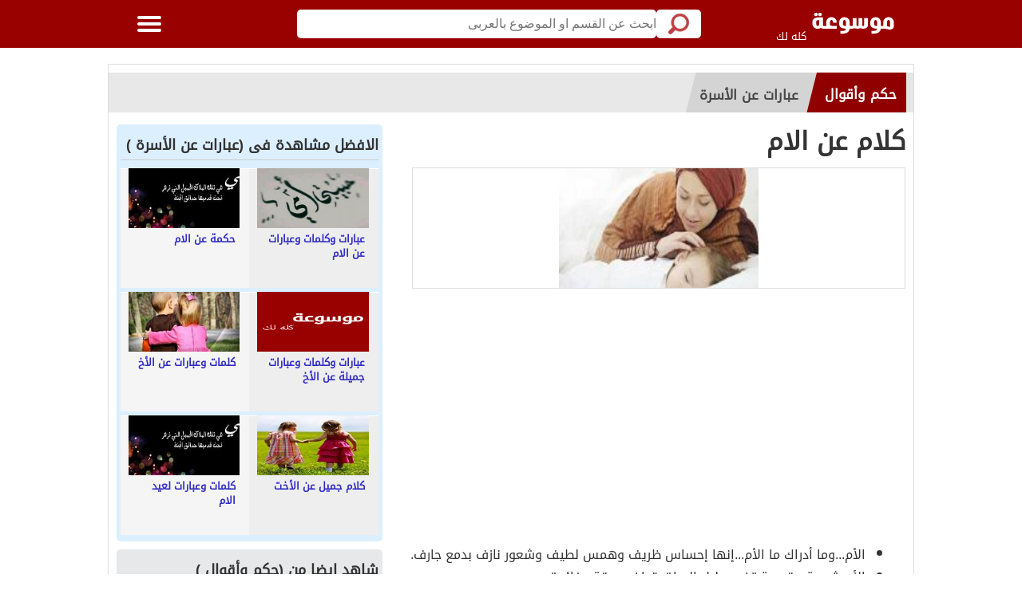

--- FILE ---
content_type: text/html; charset=UTF-8
request_url: https://wiki.kololk.com/wiki56179-hekam-o-aqwaal-%D9%83%D9%84%D8%A7%D9%85_%D8%B9%D9%86_%D8%A7%D9%84%D8%A7%D9%85
body_size: 17665
content:
<!DOCTYPE html>
<html lang="ar" class="client-nojs" dir="rtl">
<head>

<title>كلام عن الام</title>
<meta name="keywords" content="الام,عن,كلام,موسوعة,عربية,شاملة,مواضيع,صحة,اسره,رجيم,منوع,امراض,علاج,الطفل,الدين,حول العالم" >
<meta name="description" content="" >
<link rel="profile" href="https://gmpg.org/xfn/11">
<meta name='robots' content='index, follow, max-image-preview:large, max-snippet:-1, max-video-preview:-1' />
<meta name="viewport" content="width=device-width, initial-scale=1.0, maximum-scale=1.0">
<link rel="shortcut icon" href="https://wiki.kololk.com/favicon.ico">
<meta name="application-name" content="موسوعة , كله لك"/>
<meta name="msapplication-TileColor" content="#ffffff"/>

    <script type="application/ld+json">
        {
    "@context": "https://schema.org",
    "@type": "Article",
    "headline": "",
    "datePublished": "2016-06-05T22:20:14+00:00",
    "author": {
        "@type": "Person",
        "name": "manshy"
    },
    "articleBody": "..."
}    </script>
<link rel="alternate" type="application/rss+xml" title="عبارات عن الأسرة - موسوعة كله لك &laquo; الخلاصة" href="https://wiki.kololk.com/feed-عبارات_عن_الأسرة" />

<link rel="dns-prefetch" href="//wiki.kololk.com" />
<link rel='dns-prefetch' href='//ajax.googleapis.com' />
<link rel='dns-prefetch' href='//tpc.googlesyndication.com' />
<link rel='dns-prefetch' href='//googleads.g.doubleclick.net' />
<link rel='dns-prefetch' href='//googleusercontent.com' />
<link rel='dns-prefetch' href='//google-analytics.com' />
<link rel='dns-prefetch' href='//www.google-analytics.com' />
<link rel='dns-prefetch' href='//cdnjs.cloudflare.com' />
<link rel='dns-prefetch' href='//ssl.google-analytics.com' />
<link rel='dns-prefetch' href='//fonts.googleapis.com' />
<link rel="dns-prefetch" href="//pagead2.googlesyndication.com">
<link rel="dns-prefetch" href="//stats.g.doubleclick.net">
<link rel="dns-prefetch" href="//fonts.gstatic.com">
<link rel='dns-prefetch' href='//googletagservices.com' />
<link rel="preconnect" href="https://fonts.gstatic.com" />


<meta name="theme-color" content="#990000">
<meta charset="UTF-8">
    <meta http-equiv="X-UA-Compatible" content="IE=edge,chrome=1">
  <meta http-equiv="Content-Type" content="text/html; charset=utf-8" />
    <!--[if lt IE 9]>
    <link rel="stylesheet" href="css/oldIE.css">
    <script src="css/html5-on-oldIE.js"></script>
     
<![endif]-->

 <meta property="og:title" content="كلام عن الام">
 <meta property="og:type" content="article">
 <meta property="og:url" content="https://wiki.kololk.com/wiki56179-hekam-o-aqwaal-كلام_عن_الام">
 <meta property="og:image" content="https://wiki.kololk.com/mws/hekam-o-aqwaal-389-1465165213.jpg">
 <meta property="og:site_name" content="موسوعة , كله لك">
 <meta property="og:description" content="">

          
<link rel="canonical" href="https://wiki.kololk.com/wiki56179-hekam-o-aqwaal-كلام_عن_الام" />
     
           
 <meta name="thumbnail" content="https://wiki.kololk.com/mws/hekam-o-aqwaal-389-1465165213.jpg" />



<style type="text/css">
iframe {
    width: 100%;
    height: 450px;
    border: none;
}
.read-more-paragraph {
    background: #e3e3e3;
    color: #2d2d2d;
    padding: 10px;
    font-weight: bold;
    border: 1px solid #c4c6c8;
    border-radius: 10px;
}
#articleimagediv {
    max-width: 100%;
    height: auto;
	max-height: 300px;
}
     h1, h2, h3, h4, h5, h6 {  font-size: 16px;}
  
</style>
</head>
<body>      
           




        
        
        <link href="style.css?1211532" rel="stylesheet" />


<div class="off-menu-wrapper">
  <div class="inner-wrapper"> <a id="close-off-menu" class="close-off-menu" name="startFromTop"></a> 
    

    <nav id="side-nav" class="side-nav hidden-desktop">
      <ul>
        <li><a title="التصنيفات" href="/"><span class="icon categoriesNav"></span>التصنيفات</a></li>
        <li><a title="افضل الموضيع" href="/top.html"><span class="icon browseNav"></span>افضل الموضيع</a></li>      
       <li><a  title="جديد الموضيع" href="/new.html"><span class="icon browseNav"></span>جديد الموضيع</a></li> 
         <li><a title="تسجيل الدخول" href="/login.php"><span class="icon browseNav"></span>تسجيل الدخول</a></li> 
        </ul>

      <div class="social-media hidden-desktop"> <a  title="facebook" rel="nofollow" target="_blank" class="facebook" href="https://www.facebook.com/kololkwiki"></a> <a rel="nofollow" target="_blank" title="twitter" class="twitter" href="https://twitter.com/kololkcom"></a> <a rel="publisher" target="_blank" class="google"  title="google"  href="https://plus.google.com/"></a> </div>
  
    </nav>


 



	
	
	
	
	
	
	
	
	
	
	
	
	<header class="header inside sticky nav-down">
<div class="row block-content">
<div class="columns large-3 medium-4 small-10 logo-box"> <a href="/" title="الموسوعة : أقوى موقع عربي يهتم بإثراء المحتوى العربي على الإنترنت " class="logo logo-onMobile"></a> <span class="hidden-mobile hidden-tablet" style="font-size: 13px; color: rgb(255, 255, 255);">كله لك</span></div>
<div class="columns large-8 medium-7 small-12 search inside search-onMobile" itemscope="" itemtype="https://schema.org/WebSite">
<meta itemprop="url" content="https://www.kololak.com">
<form itemtype="https://schema.org/SearchAction" itemscope="" itemprop="potentialAction" id="searchform" method="post" role="search" action="search.php" class="clearfix">
<meta itemprop="target" content="https://www.kololak.com/search-{q}">
<input onclick="return searchcheck();" type="submit" value="" class="btn">
<input itemprop="query-input" name="q" value="" type="search" id="searchbar" placeholder="ابحث عن القسم او الموضوع بالعربى" class="field" onkeyup="showResult(this.value)">
</form>
<div style="border: 1px solid rgb(182, 182, 182); float: inherit; padding: 5px 16px; font-weight: bold; color: rgb(98, 81, 81); background-color: rgb(242, 231, 9); display: block; border-radius: 0px 0px 10px 10px;display: none;" id="livesearch"></div>
<div style="border: 1px solid rgb(182, 182, 182); float: inherit; padding: 5px 16px; font-weight: bold; color: rgb(98, 81, 81); background-color: rgb(242, 231, 9); display: block; border-radius: 0px 0px 10px 10px;display: none;" id="livesearch"></div>





                   <script>
                    function searchcheck()
                    {
                    var search = document.getElementById("searchbar");
                    if (search.value == "") {
                    search.focus();
                    return false;
                    }
                    else
                    return true;
                    }












        </script>

          </div>
                   

          <!--/Search--> 
		  
		  
<div class="columns large-1 medium-1 small-2 menu-icon sticky"> <a class="off-menu-icon"> <span class="top line"></span> <span class="middle line"></span> <span class="bottom line"></span> </a> <span class="close"></span> </div>
<nav class="top-nav inside hidden-mobile hidden-tablet">
<ul>
<li><a title="التصنيفات" accesskey="1" href="/"><span class="icon categoriesNav"></span>التصنيفات</a></li>
<li><a title="افضل الموضيع" accesskey="2" href="/top.html"><span class="icon browseNav"></span>افضل الموضيع</a></li>
<li><a title="جديد الموضيع" accesskey="2" href="/new.html"><span class="icon browseNav"></span>جديد الموضيع</a></li>
      
	      <li><a  title="تسجيل الدخول" href="/login.php"><span class="icon browseNav"></span>تسجيل الدخول</a></li>   <li class="last hidden-mobile hidden-tablet"><span class="show-search"></span></li>
</ul>
</nav>
</div>
</header>
    <!--/Header--> 

        
       

<script src="https://ajax.googleapis.com/ajax/libs/jquery/1.11.1/jquery.min.js"></script>
<script type="text/javascript">

// Hide Header on on scroll down
var didScroll;
var lastScrollTop = 0;
var delta = 5;
var navbarHeight = $('header').outerHeight();

$(window).scroll(function(event){
    didScroll = true;
});

setInterval(function() {
    if (didScroll) {
        hasScrolled();
        didScroll = false;
    }
}, 250);

function hasScrolled() {
    var st = $(this).scrollTop();
    
    // Make sure they scroll more than delta
    if(Math.abs(lastScrollTop - st) <= delta)
        return;
    
    // If they scrolled down and are past the navbar, add class .nav-up.
    // This is necessary so you never see what is "behind" the navbar.
    if (st > lastScrollTop && st > navbarHeight){
        // Scroll Down
        $('header').removeClass('nav-down').addClass('nav-up');
    } else {
        // Scroll Up
        if(st + $(window).height() < $(document).height()) {
            $('header').removeClass('nav-up').addClass('nav-down');
        }
    }
    
    lastScrollTop = st;
}
$(document).ready(function(){

    $("header").mouseover(function(){
      $('header').removeClass('nav-up').addClass('nav-down');
    });

});

  







function toggle() {
	var ele = document.getElementById("livesearch");
	var text = document.getElementById("res");
	ele.style.display = "none";
}



function showResult(str) {
  if (str.length==0) {

  document.getElementById("livesearch").style.display = "none";

    return;
  }
  if (window.XMLHttpRequest) {
    // code for IE7+, Firefox, Chrome, Opera, Safari
    xmlhttp=new XMLHttpRequest();
  } else {  // code for IE6, IE5
    xmlhttp=new ActiveXObject("Microsoft.XMLHTTP");
  }
  xmlhttp.onreadystatechange=function() {
    if (xmlhttp.readyState==4 && xmlhttp.status==200) {




  document.getElementById("livesearch").style.display = "block";
      document.getElementById("livesearch").innerHTML=xmlhttp.responseText;
if (xmlhttp.responseText=="") {
  document.getElementById("livesearch").style.display = "none";
} 


    }
  }
  xmlhttp.open("GET","https://www.kololak.com/livesearch.php?q="+str,true);
  xmlhttp.send();
}










 </script>

<script>
  (function(i,s,o,g,r,a,m){i['GoogleAnalyticsObject']=r;i[r]=i[r]||function(){
  (i[r].q=i[r].q||[]).push(arguments)},i[r].l=1*new Date();a=s.createElement(o),
  m=s.getElementsByTagName(o)[0];a.async=1;a.src=g;m.parentNode.insertBefore(a,m)
  })(window,document,'script','https://www.google-analytics.com/analytics.js','ga');

  ga('create', 'UA-85176513-3', 'auto');
  ga('send', 'pageview');

</script>









<section class="container"  >     


   
 
<script async src="https://pagead2.googlesyndication.com/pagead/js/adsbygoogle.js?client=ca-pub-2872189824321098"
     crossorigin="anonymous"></script>
	 
   
        
     
    

           
               
          









<div class="row block-content inside-container"  >



     <ul class="breadcrumbs" itemscope="" itemtype="https://schema.org/BreadcrumbList">
             <li class="first-link" itemprop="itemListElement" itemscope="" itemtype="https://schema.org/ListItem">
      <a  title="حكم وأقوال" class="breadC-link" href="/allcategory-hekam-o-aqwaal-حكم_وأقوال" itemprop="item">
          <text itemprop="name">حكم وأقوال</text>
      </a>
      <meta itemprop="position" content="1">
             </li>

             <li class="second-link" itemprop="itemListElement" itemscope="" itemtype="https://schema.org/ListItem">
      <a title="عبارات عن الأسرة" class="breadC-link" href="/category-hekam-o-aqwaal-عبارات_عن_الأسرة" itemprop="item">
          <text itemprop="name">عبارات عن الأسرة</text>
      </a>
      <meta itemprop="position" content="2">
             </li>
		











   
   
   
   

 </ul>
    <article class="columns large-8 medium-12 small-12">
        <div id="article-box" class="article-box">
		
		 
                <div class="article clearfix" role="article" itemscope itemtype="https://schema.org/Article">
     <h1 class="title" itemprop="name">كلام عن الام</h1>

            <div class="article-img" itemprop="image">
             <img id="articleimagediv"  title="كلام عن الام"
       src="https://wiki.kololk.com/thumbsmws/hekam-o-aqwaal-389-1465165213.jpg" style="width: 250px;height: 150px" width="250;" height="150"       itemprop="image"  alt="كلام عن الام" >
         </div>

              

  



						 						<div class="article-body row" itemprop="articleBody">
						

			
											<div class="columns large-9 medium-9 small-12 left"> 
							




<p align="center">

<!-- موسوعة جديد -->
<ins class="adsbygoogle"
     style="display:block"
     data-ad-client="ca-pub-2872189824321098"
     data-ad-slot="4494765976"
     data-ad-format="auto"
     data-full-width-responsive="true"></ins>
<script>
     (adsbygoogle = window.adsbygoogle || []).push({});
</script>


</p>









<div class="article-text"> 							<div id="mw-content-text" lang="ar" dir="rtl" class="mw-content-rtl"><ul><li> الأم...وما أدراك ما الأم...إنها إحساس ظريف وهمس لطيف وشعور نازف بدمع جارف.</li> <li> الأم شمعة مقدسة تضيء ليل الحياة بتواضع ورقة وفائدة.</li> <li> الأم.. تبقي كتعرف على ما هى في حياتها وبعد موتها وفي صغرها وكبرها، فهي عطر يفوح شذاه وعبير يسمو في علاه وزهر يشم رائحته الأبناء وأريج يتلألأ في وجوه الآباء ودفء وحنان.</li> <li> مستقبل الولد صنع أمه.</li> <li> أمي...أنتي يا سُرّ السعادة في القلوب...من يا ترى يحمل هماً ؟ من يا ترى يحمل حباً ؟ مثلما تحمل أمي.</li> <li> مهما يفعل الأب فإنه لا يستطيع أن يجعل ابنه رجلاً، إذ يجب على الأم أن تأخذ نصيبها من ذلك.</li> <li> الأم أحلى إنسانه خلقها الله.</li> <li> الأم هي كل شيء في هذه الحياة...هي التعزيه في الحزن، الرجاء في اليأس والقوة في الضعف.</li> <li> أول كلمة أسعدتني في حياتي هي (<font color="#9B0000"><font color="#9B0000">أمي</font></font>).</li> <li> من فقد أمه فقد أبويه.</li> <li> أمي يا بدر البدور...أمي يا عطر الزهور... أمي أعذب كلمه...أمي اجمل وافضل نغمة.</li> <li> ليست هناك في الحياة إمرأة واحدة تهب كل حياتها وكل حنانها وكل حبها، دون أن تسأل عن مقابل إلا الأم، فامنحها يا إلهي عمراً أطول من عمر الإنسان</li> <li> إخضع لأمك وأرضها...فعقوقها إحدى الكبر.</li> <li> أتعلمين يا أمي الجنةُ ليست تحت قدميكِ، بل أنت الجنةُ.</li> <li> الأم تصنع الأمة.</li> <li> ليس في الدنيا من البهجة والسرور مقدار ما تحس الأم بنجاح ولدها.</li> <li> أعرف أمّاه أن هذه الكلمات وعبارات لا تسيطيع أن تصف حنانك وطيبة قلبك...ولا تستطيع وصف شعوري تجاهك فكل ما أستطيع قوله هو أني أحبك يا نبع الحنان.</li> <li> تضطّر الأم لمعاقبة ولدها، ولكن سرعان ما تأخذه بين أحضانها.</li> <li> أمي كلمه من ثلاث أحرف تحتوي معنى الحب والحنان.</li> <li> إن المكان الوحيد الذي أستطيع أن أسند رأسي إليه وأنام فيه مرتاحاً مطمئناً هو حِجر أمي.</li> <li> أمي...أبي...كلمتان تملئان الحياة، بوجودكم أحس في الأمان.</li> <li> لا يجوز إنشغال الأم عن أبنائها وإعتمادها على الغير في تربيتهم وأن دور الأم هو في تنشئة أبنائها وتربيتهم.</li> <li> الأم&#160;: هي تلك المدرسه التى نتعلم منها أسس الأخلاق...هي مرآة النفس للأبناء...هي القلب الذي يحمل هموم الأطفال...هي مصدر الرعايه والحنان الذي يسع الكون كله بلا حدود...فلا نستغرب عندما يقولوا أنّ الجنّه تحت أقدام الأمهات.</li> <li> حينما أنحني لأقبل يديكي، وأسكب دموع ضعفي فوق صدركِ، وأستجدي نظرات الرضا من عينيكِ...حينها فقط أشعر بإكتمال رجولتي.</li> <li> الأم هي عبارة عن مدرسه وقلب وحب وحنان...تملك كل معاني الحياه بإبتسامه واحده...تشعل بقلب أبنائها النار لو نزلت دمعه من عيونها...فدمعة الأم أغلى من كنوز الدنيا.</li> <li> لو كان العالم في كفه وأمي في كفه لإخترتُ أمي.</li> <li> أمي...كلمة صادقة قوية تنطق بها جميع الكائنات الحية طلباً للحنان والدفء والحب العظيم الذي فطَرَ الله قلوب الأمهات عليه تجاه أبنائهن.</li> <li> لو جردنا المرأة من كل فضيلة...لكفاها فخراً أنها تمثل شرف الأمومة.</li> <li> الأم&#160;: هـي الجندي المجهول الذي يسهر الليالي، ليرعي ضعفنـا ويطبب علّتنـا.</li> <li> الأمُّ مدرسةٌ إِذا أعدَدْتَها...أعددْتَ شعباً طيبَ الأعراقِ.</li> <li> الرجال من صنعتهم أمهاتهم.</li> <li> الأم هي الّتي تعطي ولا تنتظر أن تأخذ مقابل العطاء.</li> <li> لما ماتت أمي أصبحت الدنيا أكثر ظلاماً وأكثر حزناً.</li> <li> بكِ يا أمّي أستطيع أن أعرف الله وأرى الجنّة.</li> <li> الأم هي كل شيء في هذه الحياة هى التعزيه في الحزن، الرجاء في اليأس والقوة في الضعف.</li> <li> يمكنكِ أن تنسيني كل شيء إلا ما تعلمته من أمي.</li> <li> وجه أمي وجه أمتي.</li> <li> قميص من قماشة تخيطه الأم يبعث الدفء، وقميص من صوف تخيطه امرأة غريبة لا يدفئ.</li> <li> الأم لا تقول هل تريد، بل تعطي.</li> <li> في أيام اليسر ليس لك غير الأب، وفي أيام العسر ليس لك غير الأم.</li> <li> أعظم كتاب قرأته&#160;: أمي.</li> <li> حينما أنحني لأقبل يديكي، وأسكب دموع ضعفي فوق صدرك، وأستجدي نظرات الرضا من عينيكِ حينها فقط أشعر باكتمال رجولتي.</li> <li> من روائع خلق الله قلب الأم.</li> <li> الأم تظلم نفسها لتنصف أولادها.</li> <li> الأم التي تهز السرير بيمينها تهز العالم بيسارها.</li> <li> إني مدين لكي بكل ما وصلتُ إليه وما أرجو أن أصل إليه من الرفعة إلى أمي الملاك.</li> <li> أسعد ساعات المرأة...هي الساعة التي تتحقق فيها أنوثتها الخالدة...وأمومتها المشتهاة...وتلك ساعة الولادة.</li> <li> مدرستي الأولى على صدر أمي.</li> <li> جميعهم يا أمي لا يُشبهون طِيبتكِ ولا حنيتكِ أو حتى دِفء يديكِ.</li> <li> الأم تحب من كل قلبها والأب يحب بكل قوته.</li> <li> قلب الأم يكون من الذهب تارة ومن الشمع تارة أخرى.</li> <li> ضحكة أمي...حكاية مختصره لجمال الكون.</li> <li> يمكن للأم أن تعاقب إبنها وتضربه، ولكنها سرعان ما تغمره بالقبلات.</li> <li> مهما كانت الأم فقيرة فإنها لا تحرم إبنها الثياب الدافئة.</li> <li> أماه يا بَحري...وشمسي...وباقة زهوري...أحتاجكِ دومأ وأحبك للأبد.</li> <li> يعرف الطفل أمه من ابتسامتها.</li> <li> الأم تقلق على صحة ولدها، والزوجة تسعى إلى معرفة أي هدية يحمل إليها زوجها.</li> <li> قلب الأم كعود المسك كلّما إحترق فاح شذاه.</li> <li> لم أطمئن قط إلا وأنا في حجر أمي.</li> <li> العيش ماضٍ فأكرم والديك به، والأم أولى بإكرام وإحسان.</li> <li> لا يوجد شيء في الدنيا أحلى من قلب أم تقية.</li> <li> الأشياء الثمينه لا تتكرر مرتين...لذلك نحن لا نملك...إلاّ أم واحده.</li> <li> ليس في العالم وسادة أنعم من حضن الأم.</li> <li> قلب الأم مدرسة الطفل.</li> <li> لا يُمكِنكَ أن تَجد أُنثى أعظمُ مِنْ أُمك وإن اجتهدتَ بِالبَحث.</li> <li> أمي هي النبع الذي إستمد منه أسمى مبادئ حياتي.</li> <li> الأم تحب دائماً ولا تعرف إلاّ الحب.</li> <li> إن أرق الألحان وأعذب الأنغام لا يعزفها إلا قلب الأم.</li> <li> حب الأم لا يشيخ أبداً.</li> <li> عينا الأم سر إلهام ولدها.</li> <li> بكى رجل في جنازة أمه فقيل له&#160;: وما يبكيك ؟ قال&#160;: ولم لا أبكي وقد أغلق باب من أبواب الجنة؟ أحبك يا أمي سواء كنت معي أم فارقتيني.</li> <li> إذا صغر العالم كله فالأم تبقى كبيرة.</li> <li> ليس في الدنيا فرح يعدل فرح الأم عندما يحالف ابنها التوفيق.</li> <li> اللهم أرزق أمي بأشياء تأتي من فوق السماء كالرضى، كالحظ، كالجنه.</li> <li> ستبقى أمي اجمل وافضل ملكه رأتها عيني...رَبي إحفظ ليَ أمي فهي جنة قلبي.</li> <li> أمي هي تلك الملاك الجميل التي تزهر تحت قدميها حدائق الجنة.</li> <li> طيبة الأب أعلى من القمم، وطيبة الأم أعمق من المحيطات.</li> <li> الأم كلمة ضغيرة وحروفها قليلة لكنها تحتوي على أكبر معاني الحب والعطاء والحنان والتضحية وهي أنهار لا تنضب ولا تجف ولا تتعب متدفقة دائماً بالكثير من العطف الذي لا ينتهي، وهي الصدر الحنون الذي تلقي عليه رأسك وتشكو إليه همومك ومتاعبك.</li> <li> جَعلوا للأم يوماً...وما دروا أن أمي كل أيامي.</li> <li> مرضتُ يوماً فنام الجميع، وبقيت أمي.</li> <li> إن صلوات الأم الصامته الرقيقة، لا يمكن أن تضل طريقها إلى يبنوع الخير.</li> <li> لن أسميكي امرأة، سأسميك كل شيء.</li> <li> مهما كآنت النعم جميلة...تظل أمي أجملها.</li> <li> أمي.... حُباً لا يُحكى.... ولا يُكتب.</li> <li> في العالم شيء واحد خير من الزوجة...هو&#160;: الأم.</li> <li> يكفينيّ في هذا العالم الكئيب أن ?حمِل في داخلِي دم أمي.</li> <li> ليس في العالم وسادة أنعم من حضن الأم.</li> <li> كنزي الحقيقي هو أمي.</li> <li> الأمومة أعظم هبة خصّ الله بها النساء.</li></ul> </div></div>







								
						</div>

</div>
			
			
			
									<div align="center"  style="padding: 20px 0px 20px 0px;">


</div>


			

<p align="center">

<!-- موسوعة جديد -->
<ins class="adsbygoogle"
     style="display:block"
     data-ad-client="ca-pub-2872189824321098"
     data-ad-slot="4494765976"
     data-ad-format="auto"
     data-full-width-responsive="true"></ins>
<script>
     (adsbygoogle = window.adsbygoogle || []).push({});
</script>


</p>

						<div id="interactivity" class="interactivity clearfix">
							
						 
						 
						 
					
							<div class="share visible-desktop hidden-mobile hidden-tablet"> <ul><li>شارك المقالة</li>
				
											
							<li class="share-facebook"><a title="شارك على فيسبوك" rel="nofollow"  onclick="window.open('https://www.facebook.com/sharer/sharer.php?u=https://wiki.kololk.com/wiki56179-hekam-o-aqwaal-كلام_عن_الام','sharer','toolbar=0,status=0,width=580,height=425');" >فيسبوك</a></li>
      <li class="share-twitter"><a title="شارك على تويتر" rel="nofollow" onclick="window.open('https://twitter.com/share?url=https://wiki.kololk.com/wiki56179-hekam-o-aqwaal-كلام_عن_الام&via=kololkcom&text=كلام عن الام','sharer','toolbar=0,status=0,width=580,height=425');" href="javascript: void(0)" >تويتر</a></li>
      <li class="share-google"><a title="شارك على جوجل+" rel="nofollow" onclick="window.open('https://plus.google.com/share?url=https://wiki.kololk.com/wiki56179-hekam-o-aqwaal-كلام_عن_الام','sharer','toolbar=0,status=0,width=580,height=425');" >جوجل+</a></li>
             </ul>
         </div>
         <div id="share-on-mobile" class="share hidden-desktop"> <ul><li>شارك المقالة</li>
            <li class="share-whatsapp hidden-desktop"><a onclick="ga('send', 'event', 'share links', 'click', 'whatsapp-share-mobile', 1);LotamiAction('Share-whatsapp-mobile');" href="whatsapp://send?text=%D8%B8%C6%92%D8%B8%E2%80%9E%D8%B7%C2%A7%D8%B8%E2%80%A6%20%D8%B7%C2%B9%D8%B8%E2%80%A0%20%D8%B7%C2%A7%D8%B8%E2%80%9E%D8%B7%C2%A7%D8%B8%E2%80%A6%0A%2F%2F%2F%2F%2F%2F%2F%2F%2F%20%20%D8%B7%C2%B4%D8%B7%C2%A7%D8%B8%E2%80%A1%D8%B7%C2%AF%20%D8%B7%C2%A7%D8%B8%E2%80%9E%D8%B8%E2%80%A6%D8%B8%CB%86%D8%B7%C2%B6%D8%B8%CB%86%D8%B7%C2%B9%20%D8%B8%C6%92%D8%B7%C2%A7%D8%B8%E2%80%A6%D8%B8%E2%80%9E%20%2F%2F%2F%2F%2F%2F%2F%2F%2F%20%0Ahttps%3A%2F%2Fwiki.kololk.com%2Fwiki56179-hekam-o-aqwaal-%D8%B8%C6%92%D8%B8%E2%80%9E%D8%B7%C2%A7%D8%B8%E2%80%A6_%D8%B7%C2%B9%D8%B8%E2%80%A0_%D8%B7%C2%A7%D8%B8%E2%80%9E%D8%B7%C2%A7%D8%B8%E2%80%A6"   rel="nofollow"></a></li>

          			<li class="share-facebook"><a title="شارك على فيسبوك" rel="nofollow"  onclick="window.open('https://www.facebook.com/sharer/sharer.php?u=https://wiki.kololk.com/wiki56179-hekam-o-aqwaal-كلام_عن_الام','sharer','toolbar=0,status=0,width=580,height=425');" >فيسبوك</a></li>
      <li class="share-twitter"><a title="شارك على تويتر" rel="nofollow" onclick="window.open('https://twitter.com/share?url=https://wiki.kololk.com/wiki56179-hekam-o-aqwaal-كلام_عن_الام&via=kololkcom&text=كلام عن الام','sharer','toolbar=0,status=0,width=580,height=425');" href="javascript: void(0)" >تويتر</a></li>
      <li class="share-google"><a title="شارك على جوجل+" rel="nofollow" onclick="window.open('https://plus.google.com/share?url=https://wiki.kololk.com/wiki56179-hekam-o-aqwaal-كلام_عن_الام','sharer','toolbar=0,status=0,width=580,height=425');" >جوجل+</a></li>
             
             </ul>
         </div>
         
<div class="views" id="views"></div>
     </div>
 </div>

		

              <div id="related-list2" class="related-articles-list2">
     <h2 class="top-title">مواضيع ذات صلة بـ :  كلام عن الام</h2>
          <ul id ="categories-list" class="row categories-list" itemscope itemtype="https://schema.org/Encyclopedia">


        
        

<li class="columns large-4 medium-3 small-6"> <a title="كلام جميل عن الام" href="/wiki56186-hekam-o-aqwaal-كلام_جميل_عن_الام" class="category-box" ><img title="كلام جميل عن الام"  data-src="https://wiki.kololk.com/thumbsmws/1616343522-kololk.jpeg" data-original="https://wiki.kololk.com/thumbsmws/1616343522-kololk.jpeg" src="Preloader_10.png"    class="lazy avatar" width="192" height="110" alt="كلام جميل عن الام" itemprop="articleAvatar">
     <span class="title" itemprop="articleName">كلام جميل عن الام</span>
     </a> </li>
          

        
        

<li class="columns large-4 medium-3 small-6"> <a title="اجمل كلام عن الام" href="/wiki56205-hekam-o-aqwaal-اجمل_كلام_عن_الام" class="category-box" ><img title="اجمل كلام عن الام"  data-src="https://wiki.kololk.com/thumbsmws/hekam-o-aqwaal-15445-1465165482.jpg" data-original="https://wiki.kololk.com/thumbsmws/hekam-o-aqwaal-15445-1465165482.jpg" src="Preloader_10.png"    class="lazy avatar" width="192" height="110" alt="اجمل كلام عن الام" itemprop="articleAvatar">
     <span class="title" itemprop="articleName">اجمل كلام عن الام</span>
     </a> </li>
          

        
        

<li class="columns large-4 medium-3 small-6"> <a title="احلى كلام عن الام" href="/wiki65808-monawa3at-احلى_كلام_عن_الام" class="category-box" ><img title="احلى كلام عن الام"  data-src="https://wiki.kololk.com/thumbsmws/monawa3at-830-1465271357.jpg" data-original="https://wiki.kololk.com/thumbsmws/monawa3at-830-1465271357.jpg" src="Preloader_10.png"    class="lazy avatar" width="192" height="110" alt="احلى كلام عن الام" itemprop="articleAvatar">
     <span class="title" itemprop="articleName">احلى كلام عن الام</span>
     </a> </li>
          

        
        

<li class="columns large-4 medium-3 small-6"> <a title="حكم عيد الام" href="/wiki11413-eslam-حكم_عيد_الام" class="category-box" ><img title="حكم عيد الام"  data-src="https://wiki.kololk.com/thumbsmws/eslam-402-1464877761.jpg" data-original="https://wiki.kololk.com/thumbsmws/eslam-402-1464877761.jpg" src="Preloader_10.png"    class="lazy avatar" width="192" height="110" alt="حكم عيد الام" itemprop="articleAvatar">
     <span class="title" itemprop="articleName">حكم عيد الام</span>
     </a> </li>
          

        
        

<li class="columns large-4 medium-3 small-6"> <a title="قصة عن الام" href="/wiki41500-qesas-o-7ekayat-قصة_عن_الام" class="category-box" ><img title="قصة عن الام"  data-src="https://wiki.kololk.com/thumbsmws/qesas-o-7ekayat-2700-1465094041.jpg" data-original="https://wiki.kololk.com/thumbsmws/qesas-o-7ekayat-2700-1465094041.jpg" src="Preloader_10.png"    class="lazy avatar" width="192" height="110" alt="قصة عن الام" itemprop="articleAvatar">
     <span class="title" itemprop="articleName">قصة عن الام</span>
     </a> </li>
          

        
        

<li class="columns large-4 medium-3 small-6"> <a title="ما أصل عيد الام" href="/wiki49467-al7aya-o-almojtama3-ما_أصل_عيد_الام" class="category-box" ><img title="ما أصل عيد الام"  data-src="https://wiki.kololk.com/thumbsmws/al7aya-o-almojtama3-340-1465142298.jpg" data-original="https://wiki.kololk.com/thumbsmws/al7aya-o-almojtama3-340-1465142298.jpg" src="Preloader_10.png"    class="lazy avatar" width="192" height="110" alt="ما أصل عيد الام" itemprop="articleAvatar">
     <span class="title" itemprop="articleName">ما أصل عيد الام</span>
     </a> </li>
          
      


    </ul>
      </div>
	  

         </div>
		 

    </article>
    <aside class="columns large-4 medium-12 small-12">







          <div    >            
        <div class="side-box" style="padding: 4px 5px 3px; background: rgb(220, 239, 255) none repeat scroll 0% 0%; border-radius: 5px;"><h2 class="top-title">الافضل مشاهدة فى (عبارات عن الأسرة )</h2>
 <ul class="list vertical" itemscope itemtype="https://schema.org/Encyclopedia" >



        
        
<li class="columns large-6 medium-3 small-6"><a href="/wiki56183-hekam-o-aqwaal-عبارات_وكلمات_وعبارات_عن_الام" title="عبارات وكلمات وعبارات عن الام" ><img itemprop="articleAvatar"  data-src="https://wiki.kololk.com/thumbsmws/hekam-o-aqwaal-422-1465165259.jpg" data-original="https://wiki.kololk.com/thumbsmws/hekam-o-aqwaal-422-1465165259.jpg" src="Preloader_10.png"   class=" lazy" alt="عبارات وكلمات وعبارات عن الام" title="عبارات وكلمات وعبارات عن الام"><span class="title" itemprop="articleName">عبارات وكلمات وعبارات عن الام</span></a></li>

          

        
        
<li class="columns large-6 medium-3 small-6"><a href="/wiki56199-hekam-o-aqwaal-حكمة_عن_الام" title="حكمة عن الام" ><img itemprop="articleAvatar"  data-src="https://wiki.kololk.com/thumbsmws/hekam-o-aqwaal-640-1465165420.jpg" data-original="https://wiki.kololk.com/thumbsmws/hekam-o-aqwaal-640-1465165420.jpg" src="Preloader_10.png"   class=" lazy" alt="حكمة عن الام" title="حكمة عن الام"><span class="title" itemprop="articleName">حكمة عن الام</span></a></li>

          

        
        
<li class="columns large-6 medium-3 small-6"><a href="/wiki56110-hekam-o-aqwaal-عبارات_وكلمات_وعبارات_جميلة_عن_الأخ" title="عبارات وكلمات وعبارات جميلة عن الأخ" ><img itemprop="articleAvatar"  data-src="https://wiki.kololk.com/thumbsmws/nopic.jpg" data-original="https://wiki.kololk.com/thumbsmws/nopic.jpg" src="Preloader_10.png"   class=" lazy" alt="عبارات وكلمات وعبارات جميلة عن الأخ" title="عبارات وكلمات وعبارات جميلة عن الأخ"><span class="title" itemprop="articleName">عبارات وكلمات وعبارات جميلة عن الأخ</span></a></li>

          

        
        
<li class="columns large-6 medium-3 small-6"><a href="/wiki56176-hekam-o-aqwaal-كلمات_وعبارات_عن_الأخ" title="كلمات وعبارات عن الأخ" ><img itemprop="articleAvatar"  data-src="https://wiki.kololk.com/thumbsmws/hekam-o-aqwaal-361-1465165172.jpg" data-original="https://wiki.kololk.com/thumbsmws/hekam-o-aqwaal-361-1465165172.jpg" src="Preloader_10.png"   class=" lazy" alt="كلمات وعبارات عن الأخ" title="كلمات وعبارات عن الأخ"><span class="title" itemprop="articleName">كلمات وعبارات عن الأخ</span></a></li>

          

        
        
<li class="columns large-6 medium-3 small-6"><a href="/wiki56157-hekam-o-aqwaal-كلام_جميل_عن_الأخت" title="كلام جميل عن الأخت" ><img itemprop="articleAvatar"  data-src="https://wiki.kololk.com/thumbsmws/hekam-o-aqwaal-41-1465164972.jpg" data-original="https://wiki.kololk.com/thumbsmws/hekam-o-aqwaal-41-1465164972.jpg" src="Preloader_10.png"   class=" lazy" alt="كلام جميل عن الأخت" title="كلام جميل عن الأخت"><span class="title" itemprop="articleName">كلام جميل عن الأخت</span></a></li>

          

        
        
<li class="columns large-6 medium-3 small-6"><a href="/wiki56195-hekam-o-aqwaal-كلمات_وعبارات_لعيد_الام" title="كلمات وعبارات لعيد الام" ><img itemprop="articleAvatar"  data-src="https://wiki.kololk.com/thumbsmws/hekam-o-aqwaal-528-1465165383.jpg" data-original="https://wiki.kololk.com/thumbsmws/hekam-o-aqwaal-528-1465165383.jpg" src="Preloader_10.png"   class=" lazy" alt="كلمات وعبارات لعيد الام" title="كلمات وعبارات لعيد الام"><span class="title" itemprop="articleName">كلمات وعبارات لعيد الام</span></a></li>

          

     


          </ul>
        </div>











      <div class="side-box" style="padding: 4px 5px 3px; background: rgb(230, 232, 234) none repeat scroll 0% 0%; border-radius: 5px;margin-top: 10px;">  <h2 class="top-title">شاهد ايضا من (حكم وأقوال )</h2>
     <ul class="list vertical" itemscope itemtype="https://schema.org/Encyclopedia">
   


        
        
<li class="columns large-6 medium-3 small-6"><a href="/wiki47149-hekam-o-aqwaal-كلام_رومانسي_لحبيبتي" title="كلام رومانسي لحبيبتي" ><img itemprop="articleAvatar"  data-src="https://wiki.kololk.com/thumbsmws/1583275852-kololk.jpeg" data-original="https://wiki.kololk.com/thumbsmws/1583275852-kololk.jpeg" src="Preloader_10.png"   class=" lazy"   alt="كلام رومانسي لحبيبتي" title="كلام رومانسي لحبيبتي"><span class="title" itemprop="articleName">كلام رومانسي لحبيبتي</span></a></li>

          

        
        
<li class="columns large-6 medium-3 small-6"><a href="/wiki72414-hekam-o-aqwaal-خواطر_حب_وعشق" title="خواطر حب وعشق" ><img itemprop="articleAvatar"  data-src="https://wiki.kololk.com/thumbsmws/hekam-o-aqwaal-426-1465334492.jpg" data-original="https://wiki.kololk.com/thumbsmws/hekam-o-aqwaal-426-1465334492.jpg" src="Preloader_10.png"   class=" lazy"   alt="خواطر حب وعشق" title="خواطر حب وعشق"><span class="title" itemprop="articleName">خواطر حب وعشق</span></a></li>

          

        
        
<li class="columns large-6 medium-3 small-6"><a href="/wiki62509-hekam-o-aqwaal-كلام_حلو_قصير" title="كلام حلو قصير" ><img itemprop="articleAvatar"  data-src="https://wiki.kololk.com/thumbsmws/hekam-o-aqwaal-13165-1465258833.jpg" data-original="https://wiki.kololk.com/thumbsmws/hekam-o-aqwaal-13165-1465258833.jpg" src="Preloader_10.png"   class=" lazy"   alt="كلام حلو قصير" title="كلام حلو قصير"><span class="title" itemprop="articleName">كلام حلو قصير</span></a></li>

          

        
        
<li class="columns large-6 medium-3 small-6"><a href="/wiki13439-hekam-o-aqwaal-كلام_جميل_ورائع_عن_الحياة" title="كلام جميل ورائع عن الحياة" ><img itemprop="articleAvatar"  data-src="https://wiki.kololk.com/thumbsmws/hekam-o-aqwaal-35-1464912079.jpg" data-original="https://wiki.kololk.com/thumbsmws/hekam-o-aqwaal-35-1464912079.jpg" src="Preloader_10.png"   class=" lazy"   alt="كلام جميل ورائع عن الحياة" title="كلام جميل ورائع عن الحياة"><span class="title" itemprop="articleName">كلام جميل ورائع عن الحياة</span></a></li>

          

        
        
<li class="columns large-6 medium-3 small-6"><a href="/wiki36303-hekam-o-aqwaal-كلام_لصديق_عزيز" title="كلام لصديق عزيز" ><img itemprop="articleAvatar"  data-src="https://wiki.kololk.com/thumbsmws/hekam-o-aqwaal-30-1465071915.jpg" data-original="https://wiki.kololk.com/thumbsmws/hekam-o-aqwaal-30-1465071915.jpg" src="Preloader_10.png"   class=" lazy"   alt="كلام لصديق عزيز" title="كلام لصديق عزيز"><span class="title" itemprop="articleName">كلام لصديق عزيز</span></a></li>

          

        
        
<li class="columns large-6 medium-3 small-6"><a href="/wiki16701-hekam-o-aqwaal-عبارات_وكلمات_وعبارات_عن_المطر" title="عبارات وكلمات وعبارات عن المطر" ><img itemprop="articleAvatar"  data-src="https://wiki.kololk.com/thumbsmws/hekam-o-aqwaal-255-1464957043.jpg" data-original="https://wiki.kololk.com/thumbsmws/hekam-o-aqwaal-255-1464957043.jpg" src="Preloader_10.png"   class=" lazy"   alt="عبارات وكلمات وعبارات عن المطر" title="عبارات وكلمات وعبارات عن المطر"><span class="title" itemprop="articleName">عبارات وكلمات وعبارات عن المطر</span></a></li>

          

        
        
<li class="columns large-6 medium-3 small-6"><a href="/wiki65665-hekam-o-aqwaal-كلام_خواطر_حزينة" title="كلام خواطر حزينة" ><img itemprop="articleAvatar"  data-src="https://wiki.kololk.com/thumbsmws/hekam-o-aqwaal-329-1465271046.jpg" data-original="https://wiki.kololk.com/thumbsmws/hekam-o-aqwaal-329-1465271046.jpg" src="Preloader_10.png"   class=" lazy"   alt="كلام خواطر حزينة" title="كلام خواطر حزينة"><span class="title" itemprop="articleName">كلام خواطر حزينة</span></a></li>

          

        
        
<li class="columns large-6 medium-3 small-6"><a href="/wiki15000-hekam-o-aqwaal-كلام_حلو_عن_العيد_2020" title="كلام حلو عن العيد 2020" ><img itemprop="articleAvatar"  data-src="https://wiki.kololk.com/thumbsmws/1583682044-kololk.jpeg" data-original="https://wiki.kololk.com/thumbsmws/1583682044-kololk.jpeg" src="Preloader_10.png"   class=" lazy"   alt="كلام حلو عن العيد 2020" title="كلام حلو عن العيد 2020"><span class="title" itemprop="articleName">كلام حلو عن العيد 2020</span></a></li>

          


   </ul>
 </div>

 <div class="side-box" style="padding: 4px 5px 3px; background: rgb(230, 232, 234) none repeat scroll 0% 0%; border-radius: 5px;margin-top: 10px;"> <h2 class="top-title">تصفح أيضاً</h2>
           <ul class="list horizontal">

        
                 
<li><a title="متى يكون فقدان الوزن المفاجئ خطرا على الصحة" href="/wiki85211-seha-متى_يكون_فقدان_الوزن_المفاجئ_خطرا_على_الصحة" >متى يكون فقدان الوزن المفاجئ خطرا على الصحة</a></li> 

          

        
                 
<li><a title="ملخص لأبرز مسلسلات رمضان 2024 والمواعيد والقنوات" href="/wiki85210-fnoon-ملخص_لأبرز_مسلسلات_رمضان_2024_والمواعيد_والقنوات" >ملخص لأبرز مسلسلات رمضان 2024 والمواعيد والقنوات</a></li> 

          

        
                 
<li><a title="فوائد ومخاطر شراء العملات الرقمية تعرف عليها" href="/wiki85209-mal-o-a3mal-فوائد_ومخاطر_شراء_العملات_الرقمية_تعرف_عليها" >فوائد ومخاطر شراء العملات الرقمية تعرف عليها</a></li> 

          

        
                 
<li><a title="متلازمة النفق الرسغي بسبب استخدام الكمبيوتر لفترات طويلة" href="/wiki85208-seha-متلازمة_النفق_الرسغي_بسبب_استخدام_الكمبيوتر_لفترات_طويلة" >متلازمة النفق الرسغي بسبب استخدام الكمبيوتر لفترات طويلة</a></li> 

          

        
                 
<li><a title="تفسير رؤية الفيل يطاردني في المنام" href="/wiki85207-al7aya-o-almojtama3-تفسير_رؤية_الفيل_يطاردني_في_المنام" >تفسير رؤية الفيل يطاردني في المنام</a></li> 

          

        
                 
<li><a title="تفسير رؤية الساق في المنام" href="/wiki85206-al7aya-o-almojtama3-تفسير_رؤية_الساق_في_المنام" >تفسير رؤية الساق في المنام</a></li> 

          

        
                 
<li><a title="نزل احدث تردد لقناة ميكى كيدز الجديده على نايل سات 2024" href="/wiki85205-taqneh-نزل_احدث_تردد_لقناة_ميكى_كيدز_الجديده_على_نايل_سات_2024" >نزل احدث تردد لقناة ميكى كيدز الجديده على نايل سات 2024</a></li> 

          

        
                 
<li><a title="كيف أعرف أن زوجي يخونني وكيف اعالج مشكلة الخيانة" href="/wiki85204-alzawaj-o-al7oob-كيف_أعرف_أن_زوجي_يخونني_وكيف_اعالج_مشكلة_الخيانة" >كيف أعرف أن زوجي يخونني وكيف اعالج مشكلة الخيانة</a></li> 

          

        
                 
<li><a title="بوستات وكلمات مؤثرة عن الموت 2024 عن الحزن والفقد" href="/wiki85203-taqneh-بوستات_وكلمات_مؤثرة_عن_الموت_2024_عن_الحزن_والفقد" >بوستات وكلمات مؤثرة عن الموت 2024 عن الحزن والفقد</a></li> 

          

        
                 
<li><a title="كيفية استخراج بطاقة صراف بديلة لبنوك الراجحي والأهلي" href="/wiki85202-taqneh-كيفية_استخراج_بطاقة_صراف_بديلة_لبنوك_الراجحي_والأهلي" >كيفية استخراج بطاقة صراف بديلة لبنوك الراجحي والأهلي</a></li> 

          

        
                 
<li><a title="ميكروسوفت تعزز جودة الصوت في نظام windows 11" href="/wiki85201-taqneh-ميكروسوفت_تعزز_جودة_الصوت_في_نظام_windows_11" >ميكروسوفت تعزز جودة الصوت في نظام windows 11</a></li> 

          

        
                 
<li><a title="الدولار اليوم مقابل الجنيه المصري في 17 يناير 2024 والسوق السوداء يوصل 60" href="/wiki85200-mal-o-a3mal-الدولار_اليوم_مقابل_الجنيه_المصري_في_17_يناير_2024_والسوق_السوداء_يوصل_60" >الدولار اليوم مقابل الجنيه المصري في 17 يناير 2024 والسوق السوداء يوصل 60</a></li> 

          

        
                 
<li><a title="اسرع طريقة لاستخراج جواز سفر مصري خلال 24 ساعة فقط" href="/wiki85199-taqneh-اسرع_طريقة_لاستخراج_جواز_سفر_مصري_خلال_24_ساعة_فقط" >اسرع طريقة لاستخراج جواز سفر مصري خلال 24 ساعة فقط</a></li> 

          

        
                 
<li><a title="عادات تساعد جسمك اسرع لحرق الدهون 2024" href="/wiki85198-feeding-عادات_تساعد_جسمك_اسرع_لحرق_الدهون_2024" >عادات تساعد جسمك اسرع لحرق الدهون 2024</a></li> 

          

        
                 
<li><a title="فوائد الكركم للجسم تعرف عليها وعلى الاضرار على الصحة" href="/wiki85197-feeding-فوائد_الكركم_للجسم_تعرف_عليها_وعلى_الاضرار_على_الصحة" >فوائد الكركم للجسم تعرف عليها وعلى الاضرار على الصحة</a></li> 

          

        
                 
<li><a title="السمن النباتي خطر يسبب الوفاه للانسان" href="/wiki85196-seha-السمن_النباتي_خطر_يسبب_الوفاه_للانسان" >السمن النباتي خطر يسبب الوفاه للانسان</a></li> 

          

        
                 
<li><a title="محمد رمضان يرد على الانتقادات بعد تداول صور تظهر تقبيله من فنانة كويتية" href="/wiki85195-fnoon-محمد_رمضان_يرد_على_الانتقادات_بعد_تداول_صور_تظهر_تقبيله_من_فنانة_كويتية" >محمد رمضان يرد على الانتقادات بعد تداول صور تظهر تقبيله من فنانة كويتية</a></li> 

          

        
                 
<li><a title="تحديث 2025 لتردد اشارة قناة نايل سبورت nile sport" href="/wiki85194-taqneh-تحديث_2025_لتردد_اشارة_قناة_نايل_سبورت_nile_sport" >تحديث 2025 لتردد اشارة قناة نايل سبورت nile sport</a></li> 

          

        
                 
<li><a title="تفسير وتحليل رؤية الكرنب الاخضر في المنام للعزباء" href="/wiki85193-al7aya-o-almojtama3-تفسير_وتحليل_رؤية_الكرنب_الاخضر_في_المنام_للعزباء" >تفسير وتحليل رؤية الكرنب الاخضر في المنام للعزباء</a></li> 

          

        
                 
<li><a title="ما هى الطريقة لشراء زيارات إلى موقعك وزيادة ارباح ادسنس" href="/wiki85192-taqneh-ما_هى_الطريقة_لشراء_زيارات_إلى_موقعك_وزيادة_ارباح_ادسنس" >ما هى الطريقة لشراء زيارات إلى موقعك وزيادة ارباح ادسنس</a></li> 

          

        
                 
<li><a title="20 سؤالا صريحا وقويا بين الأصدقاء مع الأجوبة" href="/wiki85191-monawa3at-20_سؤالا_صريحا_وقويا_بين_الأصدقاء_مع_الأجوبة" >20 سؤالا صريحا وقويا بين الأصدقاء مع الأجوبة</a></li> 

          

        
                 
<li><a title="متى يوم القيامة وعلاماته وهل يوم القيامه اقترب" href="/wiki85190-eslam-متى_يوم_القيامة_وعلاماته_وهل_يوم_القيامه_اقترب" >متى يوم القيامة وعلاماته وهل يوم القيامه اقترب</a></li> 

          

        
                 
<li><a title="تعرف على شروط التقديم على سلفة عبر منصة نفاذ الوطني" href="/wiki85189-taqneh-تعرف_على_شروط_التقديم_على_سلفة_عبر_منصة_نفاذ_الوطني" >تعرف على شروط التقديم على سلفة عبر منصة نفاذ الوطني</a></li> 

          

        
                 
<li><a title="نزل تردد اشارة قناة mbc مصر الجديده 2025" href="/wiki85188-taqneh-نزل_تردد_اشارة_قناة_mbc_مصر_الجديده_2025" >نزل تردد اشارة قناة mbc مصر الجديده 2025</a></li> 

          

        
                 
<li><a title="التسجيل فى منحة الطلبة بالرعاية الاجتماعية 2025 بالعراق" href="/wiki85187-taqneh-التسجيل_فى_منحة_الطلبة_بالرعاية_الاجتماعية_2025_بالعراق" >التسجيل فى منحة الطلبة بالرعاية الاجتماعية 2025 بالعراق</a></li> 

          

        
                 
<li><a title="تردد جديد لقناة العربية al arabiya الجديد 2025" href="/wiki85186-taqneh-تردد_جديد_لقناة_العربية_al_arabiya_الجديد_2025" >تردد جديد لقناة العربية al arabiya الجديد 2025</a></li> 

          

        
                 
<li><a title="اختار افضل أسماء بنات من اللغة العربية جميله وحديثة" href="/wiki85185-alaosra-اختار_افضل_أسماء_بنات_من_اللغة_العربية_جميله_وحديثة" >اختار افضل أسماء بنات من اللغة العربية جميله وحديثة</a></li> 

          

        
                 
<li><a title="تردد قناة القرآن الكريم السعودية استمتع بسماع القرآن الكريم بصوت القراء في الحرم" href="/wiki85184-taqneh-تردد_قناة_القرآن_الكريم_السعودية_استمتع_بسماع_القرآن_الكريم_بصوت_القراء_في_الحرم" >تردد قناة القرآن الكريم السعودية استمتع بسماع القرآن الكريم بصوت القراء في الحرم</a></li> 

          

        
                 
<li><a title="تردد جديد لقناة الجزيرة الفضائية على نايل سات 2025" href="/wiki85183-taqneh-تردد_جديد_لقناة_الجزيرة_الفضائية_على_نايل_سات_2025" >تردد جديد لقناة الجزيرة الفضائية على نايل سات 2025</a></li> 

          

        
                 
<li><a title="تجربتي في البيع عبر أمازون 2025" href="/wiki85182-taqneh-تجربتي_في_البيع_عبر_أمازون_2025" >تجربتي في البيع عبر أمازون 2025</a></li> 

          
	


        </ul>
            </div>
			
			
			


   </div>
         </aside>
</div>
<div class="popup-overlay"></div>


   


   
<script>

var defaultText = '';
$('.search .form-field').focus(function() {
    defaultText = $(this).attr("placeholder");
    $(this).attr("placeholderold", defaultText);
    $(this).attr('placeholder', '');
});
$('.search .form-field').blur(function() {
    if ($(this).val() == '') {
        defaultText = $(this).attr("placeholderold");
        $(this).attr("placeholder", defaultText);
    }
});
$('.off-menu-icon').click(function() {
    if ($(window).width() <= 969) {
        $('.inner-wrapper, .header').animate({
 left: '250px'
        });
        $('.search-onMobile').animate({
 left: '280px',
 right: '0'
        });
        $('html').css('overflow-x', 'hidden');
        $('.close-off-menu').css('display', 'block');
        $('.side-nav').animate({
 left: '0'
        });
        $('html').css('overflow-y', 'hidden');
    }
});
$('.close-off-menu, .menu-icon .close').click(function() {
    $('.inner-wrapper, .header').animate({
        left: '0'
    });
    $('.search-onMobile').animate({
        left: '30px',
        right: '95px'
    });
    $('.close-off-menu').css('display', 'none');
    $('.side-nav').animate({
        left: '-250px'
    });
    $('html').css('overflow-y', 'auto');
});;
$('.menu-icon .off-menu-icon').click(function() {
    $('.off-menu-icon .top').css({
        'position': 'absolute',
        'top': '8px',
        'transform': 'rotate(45deg)'
    });
    $('.off-menu-icon .middle').hide();
    $('.off-menu-icon .bottom').css({
        'position': 'absolute',
        'top': '8px',
        'transform': 'rotate(-45deg)'
    });
    $('.menu-icon .close, .top-nav.sticky, .top-nav.inside').show();
    $('.top-nav.sticky').css('top', '60px');
});
$('.menu-icon .close, .close-off-menu').click(function() {
    $('.off-menu-icon .top').css({
        'position': 'static',
        'transform': 'rotate(0)'
    });
    $('.off-menu-icon .middle').show();
    $('.off-menu-icon .bottom').css({
        'position': 'static',
        'transform': 'rotate(0)'
    });
    $('.menu-icon .close, .top-nav.inside').hide();
    $('.top-nav.sticky').css('top', '-1000px');
});
$('.menu-icon.sticky .off-menu-icon').click(function() {
    $('.top-nav').show();
});
var sticky_offset = 0;

$('.user-account .user-nav').mouseover(function() {
    $('.user-account .info').show();
});
$('.user-account .user-nav').mouseout(function() {
    $('.user-account .info').hide();
});
$('.user-account .info').mouseover(function() {
    $(this).show();
});
$('.user-account .info').mouseout(function() {
    $(this).hide();
});
$('.search .fieldOldIE').focus(function() {
    $(this).css('color', '#333');
});
$('.search .fieldOldIE').blur(function() {
    $(this).css('color', '#999');
});

function isElementVisible(elementToBeChecked) {
    if (!$(elementToBeChecked).size()) return false;
    var docViewTop = $(window).scrollTop();
    var docViewBottom = docViewTop + $(window).height();
    var elemTop = $(elementToBeChecked).offset().top;
    var elemBottom = elemTop + $(elementToBeChecked).height();
    return ((elemBottom >= docViewBottom) && (elemTop <= docViewTop));
}
var offset = 220;
var duration = 0;
$(window).scroll(function() {
    isOnView = isElementVisible('.article-box, .categories-list');
    if ($(window).scrollTop() < offset) {
        $('.move-down, .back-to-top, .read-more-article, .interactivity .share').fadeOut(duration);
    } else if (isOnView) {
        $('.move-down').fadeIn(duration);
        $('.back-to-top').fadeOut(duration);
        $('.interactivity .share').fadeOut(duration);
        $('.interactivity .read-more-article').fadeIn(duration);
    } else {
        $('.back-to-top').fadeIn(duration);
        $('.move-down').fadeOut(duration);
        $('.interactivity .share').fadeOut(duration);
        $('.interactivity .read-more-article').fadeIn(duration);
        if ($(window).scrollTop() > 2000) {
 $('.interactivity .share').css('display', 'table');
 $('.interactivity .share').fadeIn(duration);
 $('.interactivity .read-more-article').fadeOut(duration);
        }
    }
});
$('.move-down').click(function(event) {
    event.preventDefault();
    $('html, body').animate({
        scrollTop: ($('#views').offset().top)
    }, 500);
    $('.back-to-top').css('z-index', '999');
})
$('.back-to-top').click(function(event) {
    event.preventDefault();
    $('html, body').animate({
        scrollTop: 0
    }, 500);
});
$('.go-to-categories').click(function(event) {
    event.preventDefault();
    $('html, body').animate({
        scrollTop: ($('.container.home').offset().top - 55)
    }, 500);
});

if ($(".related-articles-list1").length != 0) {
    $(document).scroll(function() {
        var offset = $('.related-articles-list1').offset();
        var posY = offset.top - $(window).scrollTop();
        var isOnView = isElementCrossed('.related-articles-list2');
        if ($('.related-articles-list1').css('position') == 'fixed') {
 if (isOnView) {
     $('.related-articles-list1').css('position', 'static');
 }
 if (($('#mw-content-text').offset().top + 10) >= $('.related-articles-list1').offset().top) {
     $('.related-articles-list1').css('position', 'static');
 }
        } else {
 if (posY < 70 && !isOnView) {
     $('.related-articles-list1').css({
         'position': 'fixed',
         'top': '80px'
     });
 }
        }
    });
};
$('.popup-icon').click(function(e) {
    e.preventDefault();
    $('.popup-overlay').show();
});
$('.popup-container .close, .popup-overlay').click(function(e) {
    e.preventDefault();
    $('.popup-overlay').hide();
    $('.popup-container').hide();
});
$('.row .row:last-child').css('margin-bottom', '0');
$('.nav-bar ul li:last-child').css('border-right', '0 none');
$('.nav-bar ul li:last-child').css('border-bottom', '0 none');
$('.off-menu ul li ul:last-child').css('border-bottom', '1px solid #222');
$('.pagination li:last-child > a').css('margin-right', '0');;

$('.new-article').click(function() {
    $('#new-article').show();
});
$('.choose-article').click(function() {
    $('#choose-article').show();
});
if ($(document).height() <= $(window).height()) {
    $('.footer').css({
        'position': 'fixed',
        'bottom': '0',
        'width': '100%',
        'height': 'auto'
    });
}
</script>
    

         
<script type="text/javascript">
    /* Add Extra Info to Copied Text */
    function addLink() {
        if (window.getSelection().containsNode(document.getElementsByClassName('article-text')[0], true)) {
 var selectiontext = window.getSelection();
 var htmloverflowx=$('html').css('overflow-x');
 var sel = window.getSelection();
 var pagelink = "<br /><br /> إقرأ المزيد على موسوعة : <a href='" + document.location.href + "'>" + document.location.href + "</a>";
 var div = $( '<div>', {class:'copy-paste-extra-nu',style: 'position:fixed;width:0px;height:0px;', html: sel + pagelink} );
 $('html').css('overflow-x','hidden') ;
 $( 'body' ).append( div );
 sel.selectAllChildren( div[0] );


 window.setTimeout(function () {
     $( '.copy-paste-extra-nu' ).remove();
     $('html').css('overflow-x',htmloverflowx) ;
 }, 0);

        }

    }


    document.oncopy = addLink;

    /* /Add Extra Info to Copied Text */
</script>
<script type="text/javascript">
    /* Article Page - Related Articles */
    function isElementCrossed(elementToBeChecked) {
        var TopView = $(this).scrollTop() + 80;
        var BotView = TopView + $(elementToBeChecked).height();
        var TopElement = $(elementToBeChecked).offset().top;
        var BotElement = TopElement + $(elementToBeChecked).height();
        TopElement = TopElement - 80;
        return ((BotView >= TopElement));
    }


    /* /Article Page - Related Articles */
	
	
	  var _javascript_content_array = [];
		
			
        
        

	 
	 

_javascript_content_array.push({id:"56186",title:" كلام جميل عن الام", url: "/wiki56186-hekam-o-aqwaal-كلام_جميل_عن_الام"});



	
        
        

	 
	 

_javascript_content_array.push({id:"56205",title:" اجمل كلام عن الام", url: "/wiki56205-hekam-o-aqwaal-اجمل_كلام_عن_الام"});



	
        
        

	 
	 

_javascript_content_array.push({id:"65808",title:" احلى كلام عن الام", url: "/wiki65808-monawa3at-احلى_كلام_عن_الام"});



	
        
        

	 
	 

_javascript_content_array.push({id:"11413",title:" حكم عيد الام", url: "/wiki11413-eslam-حكم_عيد_الام"});



	
        
        

	 
	 

_javascript_content_array.push({id:"41500",title:" قصة عن الام", url: "/wiki41500-qesas-o-7ekayat-قصة_عن_الام"});



	
        
        

	 
	 

_javascript_content_array.push({id:"49467",title:" ما أصل عيد الام", url: "/wiki49467-al7aya-o-almojtama3-ما_أصل_عيد_الام"});



	








    var _contents = [];

 var _paragraphs = $('.article-body  p');
    if(_paragraphs.length < 5){

 var _paragraphs = $('.article-body  p');
   }
    var _middle = Math.ceil((_paragraphs.length / 2));
    console.log('-p:' + _paragraphs.length + ' _m ' + _middle);
    $.each(_paragraphs, function (index, paragraph) {
        if(index == 1){
            var _content = _javascript_content_array[0];
            var _content_2 = _javascript_content_array[1];
            var content_to_append = " إقرأ أيضا:  ";
            content_to_append = '<p class="read-more-paragraph" >'+ content_to_append + '<a href="'+_content['url']+'" title="'+_content['title']+'">'+_content['title']+'</a>'+'</p>';
            if(_middle == 1){
                content_to_append = content_to_append + '<p class="read-more-paragraph" >'+ ' إقرأ أيضا:  ' + '<a href="'+_content_2['url']+'" title="'+_content_2['title']+'">'+_content_2['title']+'</a>'+'</p>';
            }

            $(paragraph).after(content_to_append);
        }else if(index == _middle && index > 1){
            var _content = _javascript_content_array[1];
            var content_to_append = " إقرأ أيضا:  ";
            content_to_append = '<p class="read-more-paragraph" >'+ content_to_append + '<a href="'+_content['url']+'" title="'+_content['title']+'">'+_content['title']+'</a>'+'</p>';
            $(paragraph).after(content_to_append);
        }
    });
	
</script>
                
           
           
          </section>
      
	  
	     
<script  src="notallowed.js?2022" ></script>
	  
	<div id="d3mk-netwwork-message" class="msgmsg-box-wpcp hideme"><span></span><b></b></div>

	<style type="text/css">
	#d3mk.com_mask
	{
		position: absolute;
		bottom: 0;
		left: 0;
		position: fixed;
		right: 0;
		top: 0;
		background-color: #000;
		pointer-events: none;
		display: none;
		z-index: 10000;
		animation: 0.5s ease 0s normal none 1 running ngdialog-fadein;
		background: rgba(0, 0, 0, 0.4) none repeat scroll 0 0;
	}
	#d3mk-netwwork-message {
	    direction: ltr;
	    text-align: center;
	    transition: opacity 900ms ease 0s;
		pointer-events: none;
	    z-index: 99999999;
	}
	.hideme {
    	opacity:0;
    	visibility: hidden;
	}
	.showme {
    	opacity:1;
    	visibility: visible;
	}
	.msgmsg-box-wpcp {
		border-radius: 10px;
		color: #555555;
		font-family: Tahoma;
		font-size: 11px;
		margin: 10px;
		padding: 10px 36px;
		position: fixed;
		width: 255px;
		top: 50%;
  		left: 50%;
  		margin-top: -10px;
  		margin-left: -130px;
  		-webkit-box-shadow: 0px 0px 34px 2px #f2bfbf;
		-moz-box-shadow: 0px 0px 34px 2px #f2bfbf;
		box-shadow: 0px 0px 34px 2px #f2bfbf;
	}
	.msgmsg-box-wpcp b {
		font-weight:bold;
		text-transform:uppercase;
	}
		.warning-wpcp {
		background:#ffecec ;
		border:1px solid #f2bfbf;
	}
    </style>
   

	 <script>

	 $(function() {
		 


	  var $q = function(q, res){
	        if (document.querySelectorAll) {
	          res = document.querySelectorAll(q);
	        } else {
	          var d=document
	            , a=d.styleSheets[0] || d.createStyleSheet();
	          a.addRule(q,'f:b');
	          for(var l=d.all,b=0,c=[],f=l.length;b<f;b++)
	            l[b].currentStyle.f && c.push(l[b]);

	          a.removeRule(0);
	          res = c;
	        }
	        return res;
	      }
	    , addEventListener = function(evt, fn){
	        window.addEventListener
	          ? this.addEventListener(evt, fn, false)
	          : (window.attachEvent)
	            ? this.attachEvent('on' + evt, fn)
	            : this['on' + evt] = fn;
	      }
	    , _has = function(obj, key) {
	        return Object.prototype.hasOwnProperty.call(obj, key);
	      }
	    ;

	  function loadImage (el, fn) {
	    var img = new Image()
	      , src = el.getAttribute('data-src');
	    img.onload = function() {
	      if (!! el.parent)
	        el.parent.replaceChild(img, el)
	      else
	        el.src = src;

	      fn? fn() : null;
	    }
	    img.src = src;
	  }

	  function elementInViewport(el) {
	    var rect = el.getBoundingClientRect()

	    return (
	       rect.top    >= 0
	    && rect.left   >= 0
	    && rect.top <= (window.innerHeight || document.documentElement.clientHeight)
	    )
	  }

	    var images = new Array()
	      , query = $q('img.lazy')
	      , processScroll = function(){
	          for (var i = 0; i < images.length; i++) {
	            if (elementInViewport(images[i])) {
	              loadImage(images[i], function () {
	                images.splice(i, i);
	              });
	            }
	          };
	        }
	      ;

	    for (var i = 0; i < query.length; i++) {
	      images.push(query[i]);
	    };

	    processScroll();
	    addEventListener('scroll',processScroll);

	  });
	</script>

	<div style="padding: 10px;text-align: center;font-weight: bold;color: #900;font-style: normal;font-stretch: normal;line-height: 1.5;letter-spacing: normal;text-decoration: none;margin: 10px;">
	 
	  <a title="اذكار الصباح" href="https://ar.kololk.com/wiki72757-eslam-%D8%A3%D8%B0%D9%83%D8%A7%D8%B1_%D8%A7%D9%84%D8%B5%D8%A8%D8%A7%D8%AD_%D9%83%D8%A7%D9%85%D9%84%D8%A9">اذكار الصباح</a>
 - 
<a title="نوع غشاء البكاره" href="https://ar.kololk.com/wiki81986-seha-%D9%83%D9%8A%D9%81_%D8%A3%D8%B9%D8%B1%D9%81_%D9%86%D9%88%D8%B9_%D8%BA%D8%B4%D8%A7%D8%A1_%D8%A7%D9%84%D8%A8%D9%83%D8%A7%D8%B1%D9%87_%D8%A8%D9%83%D9%84_%D8%B3%D9%87%D9%88%D9%84%D9%87">نوع غشاء البكاره</a> 
 - 
<a title="الحروف الابجدية" href="https://ar.kololk.com/wiki46446-ta3leem-%D8%AA%D8%B1%D8%AA%D9%8A%D8%A8_%D8%A7%D9%84%D8%AD%D8%B1%D9%88%D9%81_%D8%A7%D9%84%D8%A7%D8%A8%D8%AC%D8%AF%D9%8A%D8%A9_%D8%A7%D9%84%D8%B9%D8%B1%D8%A8%D9%8A%D8%A9">الحروف الابجدية</a>
 - 
<a  title="كلام رومانسي" href="https://ar.kololk.com/wiki47149-hekam-o-aqwaal-%D9%83%D9%84%D8%A7%D9%85_%D8%B1%D9%88%D9%85%D8%A7%D9%86%D8%B3%D9%8A_%D9%84%D8%AD%D8%A8%D9%8A%D8%A8%D8%AA%D9%8A">كلام رومانسي</a>
 - 
<a title="شهر 12" href="https://ar.kololk.com/wiki37587-tasleh-o-al3ab-%D8%AA%D8%B9%D8%B1%D9%81_%D9%85%D8%A7_%D9%87%D9%88_%D8%A8%D8%B1%D8%AC_%D8%B4%D9%87%D8%B1_12">شهر 12</a>
 -  
<a title="كلام عن الام" href="https://ar.kololk.com/wiki56186-hekam-o-aqwaal-%D9%83%D9%84%D8%A7%D9%85_%D8%AC%D9%85%D9%8A%D9%84_%D8%B9%D9%86_%D8%A7%D9%84%D8%A7%D9%85">كلام عن الام</a>
 -  
<a  title="كلام جميل" href="https://ar.kololk.com/wiki13439-hekam-o-aqwaal-%D9%83%D9%84%D8%A7%D9%85_%D8%AC%D9%85%D9%8A%D9%84_%D9%88%D8%B1%D8%A7%D8%A6%D8%B9_%D8%B9%D9%86_%D8%A7%D9%84%D8%AD%D9%8A%D8%A7%D8%A9">كلام جميل</a>
 -  
<a title="صفحات القرآن" href="https://ar.kololk.com/wiki3285-eslam-%D9%83%D9%85_%D9%87%D9%88_%D8%B9%D8%AF%D8%AF_%D8%B5%D9%81%D8%AD%D8%A7%D8%AA_%D8%A7%D9%84%D9%82%D8%B1%D8%A2%D9%86_%D8%A7%D9%84%D9%83%D8%B1%D9%8A%D9%85">صفحات القرآن</a>
 -  
<a title="الجري السريع" href="https://ar.kololk.com/wiki62169-ta3leem-%D8%AA%D8%B9%D8%B1%D9%8A%D9%81_%D9%88%D9%85%D8%B9%D9%86%D9%89_%D8%A7%D9%84%D8%AC%D8%B1%D9%8A_%D8%A7%D9%84%D8%B3%D8%B1%D9%8A%D8%B9">الجري السريع</a>
 -  
<a title="ترددات القنوات" href="https://ar.kololk.com/category-taqneh-%D8%AA%D8%B1%D8%AF%D8%AF%D8%A7%D8%AA_%D8%A7%D9%84%D9%82%D9%86%D9%88%D8%A7%D8%AA">ترددات القنوات</a>
 -  
<a title="كلام جميل عن الحب" href="https://ar.kololk.com/wiki21423-alzawaj-o-al7oob-%D9%83%D9%84%D8%A7%D9%85_%D9%81%D9%8A_%D8%A7%D9%84%D8%AD%D8%A8_%D9%82%D8%B5%D9%8A%D8%B1_%D9%88%D9%85%D8%B9%D8%A8%D8%B1">كلام جميل عن الحب</a>
 -  
<a title="كلمات عن الام" href="https://ar.kololk.com/wiki56186-hekam-o-aqwaal-%D9%83%D9%84%D8%A7%D9%85_%D8%AC%D9%85%D9%8A%D9%84_%D8%B9%D9%86_%D8%A7%D9%84%D8%A7%D9%85">كلمات عن الام</a>
 -  
<a title="كلام في الحب" href="https://ar.kololk.com/wiki21423-alzawaj-o-al7oob-%D9%83%D9%84%D8%A7%D9%85_%D9%81%D9%8A_%D8%A7%D9%84%D8%AD%D8%A8_%D9%82%D8%B5%D9%8A%D8%B1_%D9%88%D9%85%D8%B9%D8%A8%D8%B1">كلام في الحب</a>
 -  
<a title="عبارات تهاني" href="https://ar.kololk.com/category-hekam-o-aqwaal-%D8%B9%D8%A8%D8%A7%D8%B1%D8%A7%D8%AA_%D8%AA%D9%87%D8%A7%D9%86%D9%8A">عبارات تهاني</a>
 -  
<a title="كلام حب و عشق" href="https://ar.kololk.com/wiki10223-hekam-o-aqwaal-%D9%83%D9%84%D8%A7%D9%85_%D8%AD%D8%A8_%D9%88%D8%B9%D8%B4%D9%82_%D9%82%D8%B5%D9%8A%D8%B1">كلام حب و عشق</a>
 -  
<a title="طرق إثارة" href="https://ar.kololk.com/wiki81980-seha-%D8%A7%D9%81%D8%B6%D9%84_%D8%B7%D8%B1%D9%82_%D8%A5%D8%AB%D8%A7%D8%B1%D8%A9_%D9%84%D9%84%D9%85%D8%B1%D8%A3%D8%A9">طرق إثارة</a>
 -  
<a title="دعاء للمريض" href="https://ar.kololk.com/wiki47796-eslam-%D8%AF%D8%B9%D8%A7%D8%A1_%D9%84%D9%84%D9%85%D8%B1%D9%8A%D8%B6_%D8%A8%D8%A7%D9%84%D8%B4%D9%81%D8%A7%D8%A1">دعاء للمريض</a>
 -  
<a title="كلام حلو" href="https://ar.kololk.com/wiki62509-hekam-o-aqwaal-%D9%83%D9%84%D8%A7%D9%85_%D8%AD%D9%84%D9%88_%D9%82%D8%B5%D9%8A%D8%B1">كلام حلو</a>
 -  
<a title="الحروف العربية" href="https://ar.kololk.com/wiki46446-ta3leem-%D8%AA%D8%B1%D8%AA%D9%8A%D8%A8_%D8%A7%D9%84%D8%AD%D8%B1%D9%88%D9%81_%D8%A7%D9%84%D8%A7%D8%A8%D8%AC%D8%AF%D9%8A%D8%A9_%D8%A7%D9%84%D8%B9%D8%B1%D8%A8%D9%8A%D8%A9">الحروف العربية</a>

 -  
<a title="العشق" href="https://ar.kololk.com/wiki47218-hekam-o-aqwaal-%D8%AA%D8%B9%D8%B1%D9%81_%D9%85%D8%A7_%D9%87%D9%88_%D8%A7%D9%84%D8%B9%D8%B4%D9%82">العشق</a>

 -  
<a title="دعاء للميت" href="https://ar.kololk.com/wiki56537-eslam-%D8%A7%D8%AD%D8%B3%D9%86_%D8%AF%D8%B9%D8%A7%D8%A1_%D9%84%D9%84%D9%85%D9%8A%D8%AA">دعاء للميت</a>

 -  
<a title="تفسير أحلام" href="https://ar.kololk.com/category-al7aya-o-almojtama3-%D8%AA%D9%81%D8%B3%D9%8A%D8%B1_%D8%A3%D8%AD%D9%84%D8%A7%D9%85">تفسير أحلام</a>
 -  
<a title="ادعية رمضان" href="https://ar.kololk.com/wiki45368-eslam-%D8%AF%D8%B9%D8%A7%D8%A1_%D8%B1%D9%85%D8%B6%D8%A7%D9%86_%D9%88_%D8%A7%D8%AF%D8%B9%D9%8A%D8%A9_%D8%B1%D9%85%D8%B6%D8%A7%D9%86__2021">ادعية رمضان</a>
 -  
<a title="الوضوء الأكبر" href="https://ar.kololk.com/wiki67012-eslam-%D8%B7%D8%B1%D9%8A%D9%82%D8%A9_%D8%A7%D9%84%D9%88%D8%B6%D9%88%D8%A1_%D8%A7%D9%84%D8%A3%D9%83%D8%A8%D8%B1">الوضوء الأكبر</a>
 -  
<a title="أعرف نوع الجنين" href="https://ar.kololk.com/wiki12708-seha-%D9%83%D9%8A%D9%81_%D8%A3%D8%B9%D8%B1%D9%81_%D9%86%D9%88%D8%B9_%D8%A7%D9%84%D8%AC%D9%86%D9%8A%D9%86">أعرف نوع الجنين</a>

 -  
<a title="كلام جميل"  href="https://ar.kololk.com/wiki13439-hekam-o-aqwaal-%D9%83%D9%84%D8%A7%D9%85_%D8%AC%D9%85%D9%8A%D9%84_%D9%88%D8%B1%D8%A7%D8%A6%D8%B9_%D8%B9%D9%86_%D8%A7%D9%84%D8%AD%D9%8A%D8%A7%D8%A9">كلام جميل</a>







 </div>




 




       <footer class="footer">
   
      
الموسوعة : أقوى موقع عربي يهتم بإثراء المحتوى العربي على الإنترنت و يحتوى على أكثر من 100 ألف موضوع فى مختلف المجالات
    
    </footer>


    
      </div>
</div>
       
        <a  title="اعلى الصفحة" id="back-to-top" class="back-to-top" href="#"></a> <a id="move-down" title="اسفل الصفحة" class="move-down" href="#views"></a>
       

 
      
       
        
 
      
 
         <script defer src="https://static.cloudflareinsights.com/beacon.min.js/vcd15cbe7772f49c399c6a5babf22c1241717689176015" integrity="sha512-ZpsOmlRQV6y907TI0dKBHq9Md29nnaEIPlkf84rnaERnq6zvWvPUqr2ft8M1aS28oN72PdrCzSjY4U6VaAw1EQ==" data-cf-beacon='{"version":"2024.11.0","token":"22276dfe210648ea86896c8796e2d409","r":1,"server_timing":{"name":{"cfCacheStatus":true,"cfEdge":true,"cfExtPri":true,"cfL4":true,"cfOrigin":true,"cfSpeedBrain":true},"location_startswith":null}}' crossorigin="anonymous"></script>
</body>        
     

</html>

--- FILE ---
content_type: text/html; charset=utf-8
request_url: https://www.google.com/recaptcha/api2/aframe
body_size: 262
content:
<!DOCTYPE HTML><html><head><meta http-equiv="content-type" content="text/html; charset=UTF-8"></head><body><script nonce="cr_iaaem2CJbaiYgtD7ZHw">/** Anti-fraud and anti-abuse applications only. See google.com/recaptcha */ try{var clients={'sodar':'https://pagead2.googlesyndication.com/pagead/sodar?'};window.addEventListener("message",function(a){try{if(a.source===window.parent){var b=JSON.parse(a.data);var c=clients[b['id']];if(c){var d=document.createElement('img');d.src=c+b['params']+'&rc='+(localStorage.getItem("rc::a")?sessionStorage.getItem("rc::b"):"");window.document.body.appendChild(d);sessionStorage.setItem("rc::e",parseInt(sessionStorage.getItem("rc::e")||0)+1);localStorage.setItem("rc::h",'1769821022172');}}}catch(b){}});window.parent.postMessage("_grecaptcha_ready", "*");}catch(b){}</script></body></html>